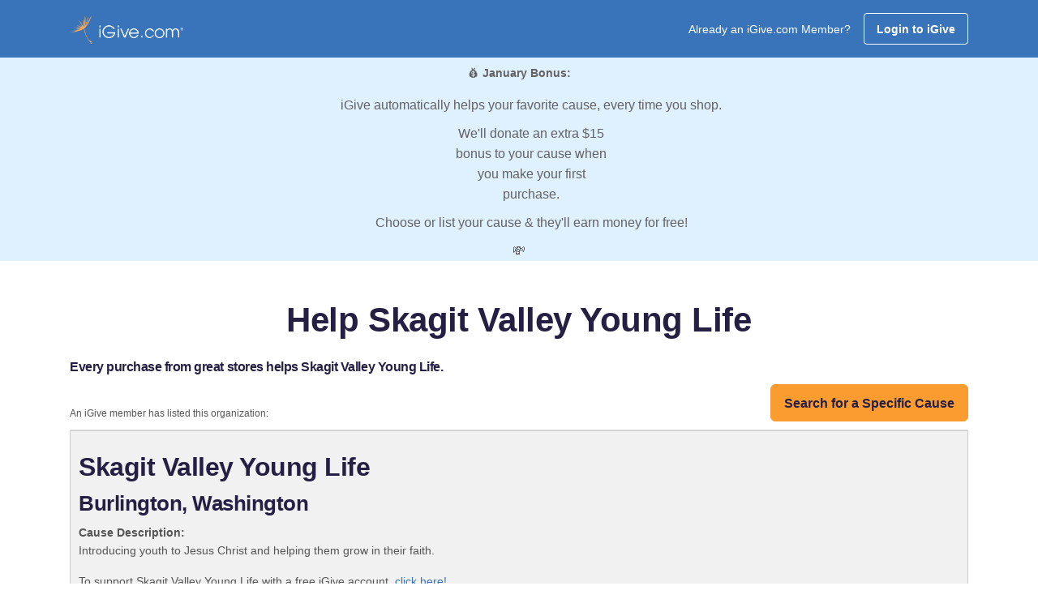

--- FILE ---
content_type: text/html;charset=UTF-8
request_url: https://images.igive.com/html/allcauses.cfm?causeid=117808
body_size: 62641
content:

<!DOCTYPE html>
<html lang="en">
	<head>
		 

<meta charset="utf-8">


<script async src="https://www.googletagmanager.com/gtag/js?id=UA-30089-1"></script>
<script>
	window.dataLayer = window.dataLayer || [];
	function gtag(){dataLayer.push(arguments);}
	gtag('js', new Date());
	
	gtag('config', 'UA-30089-1');
</script>

<script type="text/javascript">

	
	
	     
	gtag('config', 'UA-30089-1', {
	  'custom_map': {'dimension1': 'UserStatus'}
	});
	gtag('event', 'pageview', {'UserStatus': 'STRANGER'});

	
		     
		gtag('config', 'UA-30089-1', {
		  'custom_map': {'dimension4': 'ActiveButton'}
		});
		gtag('event', 'pageview', {'ActiveButton': 'N'});
	


	function TrackSpecialPageView(name) {

		gtag('config', 'UA-30089-1', {
		  'page_title' : name
		});

		return true;
	}

	function TrackEvent(category, action) {

		// Sends the event to the Google Analytics property with
		// tracking ID GA_TRACKING_ID set by the config command in
		// the global tracking snippet.
		gtag('event', action, {
		  'event_category': category,
		  'event_action': action
		});

		return true;
	}

	function TrackEventAllParms(category, action, label, value, noninteraction) {

		// Sends the event to the Google Analytics property with
		// tracking ID GA_TRACKING_ID set by the config command in
		// the global tracking snippet.
		gtag('event', action, {
		  'event_category': category,
		  'event_label': label,
		  'event_action': action,
		  'value': value
		});

		return true;
	}

</script>


<!-- Google Tag Manager -->
<script>(function(w,d,s,l,i){w[l]=w[l]||[];w[l].push({'gtm.start':
new Date().getTime(),event:'gtm.js'});var f=d.getElementsByTagName(s)[0],
j=d.createElement(s),dl=l!='dataLayer'?'&l='+l:'';j.async=true;j.src=
'https://www.googletagmanager.com/gtm.js?id='+i+dl;f.parentNode.insertBefore(j,f);
})(window,document,'script','dataLayer','GTM-TTQQRM');</script>
<!-- End Google Tag Manager -->




<meta property="fb:app_id" content="136804739713072"/>

<meta property="og:url" content="https://www.iGive.com">
<meta property="og:type" content="website" />

<meta property="og:image" content="https://www.iGive.com/res/img/seed250x250.png">
<meta name="application-name" content="iGive.com"/>

	
	<meta charset="utf-8">
	<meta http-equiv="X-UA-Compatible" content="IE=edge">
	<meta name="viewport" content="width=device-width, initial-scale=1">
	<meta name="description" content="Skagit Valley Young Life benefits when you shop. Help today!" />
	<meta name="keywords" content="Your Favorite Cause, AmazonSmile, Amazon, charity, charities, cause, nonprofit, donation, donate,
online shopping, give, contribution, charitable, philanthropy, shopping, philanthropic, i give, i-give,
fundraise, fundraising, shop, mall, tax-deductible, online store, coupon, savings,
bargain, shopping reward, incentive shopping, stores, shopping online, sale, sales,
discount, free shipping, catalog, fashion, clothes, books, music, wine, toys, games,
electronics, computers, office supplies, gifts, videos, movies, CD, DVD, software,
Nike, JCPenney, Macys, Staples, Kohls, Walmart, animal shelter, ferrets, environment, cure, education, boosters" />
	<meta name="verify-v1" content="sSn28ioecr9OMa0YKqM2HJ55DiT+YDtc1wIQkTSZsF8=" />
	<meta property="og:title" content="Skagit Valley Young Life helped by your shopping">
	<meta name="og:description" content="Skagit Valley Young Life benefits when you shop. Help today!" />
	<title>Skagit Valley Young Life helped by your shopping</title>

	<!-- SET: STYLESHEET -->
	<link href="https://fonts.googleapis.com/css?family=Noto+Sans:400,700" rel="stylesheet">
	<link rel="stylesheet" href="https://cdnjs.cloudflare.com/ajax/libs/font-awesome/6.5.2/css/fontawesome.min.css" integrity="sha512-UuQ/zJlbMVAw/UU8vVBhnI4op+/tFOpQZVT+FormmIEhRSCnJWyHiBbEVgM4Uztsht41f3FzVWgLuwzUqOObKw==" crossorigin="anonymous" referrerpolicy="no-referrer" />
	<link rel="stylesheet" href="https://cdnjs.cloudflare.com/ajax/libs/font-awesome/6.5.2/css/brands.min.css" integrity="sha512-DJLNx+VLY4aEiEQFjiawXaiceujj5GA7lIY8CHCIGQCBPfsEG0nGz1edb4Jvw1LR7q031zS5PpPqFuPA8ihlRA==" crossorigin="anonymous" referrerpolicy="no-referrer" />
	<link rel="stylesheet" href="https://cdnjs.cloudflare.com/ajax/libs/font-awesome/6.5.2/css/solid.min.css" integrity="sha512-Hp+WwK4QdKZk9/W0ViDvLunYjFrGJmNDt6sCflZNkjgvNq9mY+0tMbd6tWMiAlcf1OQyqL4gn2rYp7UsfssZPA==" crossorigin="anonymous" referrerpolicy="no-referrer" />
	<link href="https://images.igive.com/res/css/style_new.min.css" rel="stylesheet">
	<link href="https://images.igive.com/res/css/responsive_new.css" rel="stylesheet">
	<link href="https://images.igive.com/res/assets/css/jquery-ui.min.css" rel="stylesheet" type="text/css" crossorigin="anonymous">
	<link href="https://images.igive.com/res/assets/css/theme.min.css" rel="stylesheet" type="text/css" crossorigin="anonymous">
	<!-- END: STYLESHEET -->

	<!-- SET: SCRIPTS -->
	<script type="text/javascript" src="https://images.igive.com/res/assets/js/jquery.min.js"></script>
	<script type="text/javascript" src="https://images.igive.com/res/js/jquery-ui-1.11.4.custom/external/jquery/jquery.js"></script>
	<script type="text/javascript" src="https://images.igive.com/res/js/jquery-ui-1.11.4.custom/jquery-ui.min.js"></script>
	<script type="text/javascript" src="https://images.igive.com/welcome/dir_scripts/functions.js?v=20200930a"></script>
	<!-- END: SCRIPTS -->

	<script type="text/javascript">
		function ShowAJAXBusy()
		{
		    $("#AJAXBusy").show();
	
		    $("#AJAXBusy").css({ 
		        'left' : 0, 
		        'top' : 0,
				'width' : $(document).width(),
				'height' : $(window).height(),
		        'z-index' : 5000               
		    });
			
			$("#RotatorGIF").css({ 
		        'left' : $(document).width()/2, 
		        'top' : $(window).height()/2
		    });
		}
		
		function HideAJAXBusy()
		{
		    $("#AJAXBusy").hide();
		}

		function myAlert(dialogTitle, dialogText, okFunc) {
		    $('<div style="padding: 10px; max-width: 500px; word-wrap: break-word;">' + dialogText + '</div>').dialog({
		        draggable: !1,
		        modal: !0,
		        resizable: !1,
		        width: 'auto',
		        title: dialogTitle || 'Confirm',
		        minHeight: 75,
		        dialogClass: 'customICAlert',
		        open: function(event, ui) {
		            $('.customICAlert.ui-dialog').css('z-index', 10020);
		            $('.ui-widget-overlay').css('z-index', 10019);
		        },
		        buttons: {
		            OK: function() {
		                if (typeof(okFunc) == 'function') {
		                    setTimeout(okFunc, 50)
		                }
			            $('.ui-widget-overlay').css('z-index', 100);
		                $(this).dialog('destroy')
		            }
		        }
		    })
		}
		
		function myConfirm(dialogTitle, dialogText, okFunc, cancelFunc) {
		    $('<div style="padding: 10px; max-width: 500px; word-wrap: break-word;">' + dialogText + '</div>').dialog({
		        draggable: !1,
		        modal: !0,
		        resizable: !1,
		        width: 'auto',
		        title: dialogTitle || 'Confirm',
		        minHeight: 75,
		        buttons: {
		            OK: function() {
		                if (typeof(okFunc) == 'function') {
		                    setTimeout(okFunc, 50)
		                }
		                $(this).dialog('destroy')
		            },
		            Cancel: function() {
		                if (typeof(cancelFunc) == 'function') {
		                    setTimeout(cancelFunc, 50)
		                }
		                $(this).dialog('destroy')
		            }
		        }
		    })
		}

		$(document).ready(
	  		function () 
			{
				$("#dlgAlert").dialog({
					autoOpen: false,
					bgiframe: true,
					modal: true,
					width: 400,
					closeOnEscape: true 
				});
			}
		);

	</script>	

<link type="text/css" href="https://www.iGive.com/res/js/selectbox/css/jquery.selectbox.css" rel="stylesheet" />
<style type="text/css">

	.ui-dialog { z-index: 1001 !important ;}

	/* A class used by the jQuery UI CSS framework for their dialogs. */
	.ui-dialog .ui-dialog-title {
		font-size: 14px;
	}

	.ui-widget-overlay { 
		opacity:0.6;
		filter:alpha(opacity=60); /* For IE8 and earlier */
	}

 	td {
 		padding-left: 5px;
		padding-right:5px;	
 	}
 
	#CauseTable {
		font-size:14px;
		border-collapse: collapse;
	}

	#CauseTable tr {
		border-width:1px;
		border-color:#dddddd;
		border-style:solid;
	}
	
	#CauseTable th {
		text-align:left;
		vertical-align:middle;
		padding-left:5px;
		padding-right:30px;		
	}
	
	#CauseTable th a {
 		text-decoration:none;
		font-weight:bold;
		color: #437EBF;		
	}
	
	#CauseTable td {
 		text-align:left;
		padding-left:5px;
		padding-right:30px;		
		padding-top:5px;
		padding-bottom:5px;
	}

	#CauseTable td a {
 		text-decoration:none;
		color: #437EBF;		
		font-weight:bold;
	}
	
	p .hints {
		padding-bottom:10px;
		font-size:16px;
		font-weight:bold;		
	}
	
	#divCausePicker p {
		font-size: 14px;
		padding-bottom: 20px;
	}

	#divCausePicker li, #divCausePicker td, #divCausePicker option {
		font-size: 14px;
	}
	
	#divCauseResults p {
		font-size: 14px;
		padding-bottom: 20px;
	}
	
	#NameSearchDiv {
		font-size: 14px;
	}	

	#CauseName {
		padding-left:5px;
		width: 600px;
	}

	#divAlertBox {
		padding: 10px 10px 10px 10px;
		font-size: 14px;
	}

	#divAlertBox p {
		padding-bottom: 10px;
	}

	.ui-dialog .ui-dialog-title {
		font-size:18px;	
	}

	.ui-dialog-titlebar-close:focus{outline:none;}

	@media screen and (max-width:599px){
		#CauseTable th {
			padding-right:5px;		
		}
		
		#CauseName {
			width: 100%;
		}
		
		.sbHolder {
			max-width: 240px;
		}

		.sbOptions {
			max-width: 100%;
		}

		.sbSelector {
			max-width: 100%;
		}
		
		.sbOptions li {
			max-width: 100%;
			overflow: hidden;			
		}

	 	td {
	 		padding-left: 0;
			padding-right:0;	
	 	}
	}

</style>

<script type="text/javascript" src="https://www.iGive.com/res/js/selectbox/js/jquery.selectbox-0.2.js"></script>
<script type="text/javascript">

	function SetCause(CauseId, CauseName) {

		try {
			TrackEvent('CausePickerWidget', 'CauseSelected');
		} catch (e) {
		}

		PageSpecificSetCause(CauseId, CauseName);
		
		$("#divCauseResults").dialog("close");
		$("#divCausePicker").dialog("close");

	}

	function decode(EncodedString) {
		return(decodeURIComponent(EncodedString.replace(/\+/g,  " ")));
	}


	function ShowCausePickerAJAXBusy()
	{
	    $("#CausePickerAJAXBusy").show();

	    $("#CausePickerAJAXBusy").css({ 
	        'left' : 0, 
	        'top' : 0,
			'width' : $(document).width(),
			'height' : $(window).height(),
	        'z-index' : 5000               
	    });
		
		$("#CausePickerRotatorGIF").css({ 
	        'left' : $(document).width()/2, 
	        'top' : $(window).height()/2
	    });
	}
	
	function HideCausePickerAJAXBusy()
	{
	    $("#CausePickerAJAXBusy").hide();
	}

	$(document).ready(function() {

		
		$("#divCauseResults").dialog({
			autoOpen: false,
			bgiframe: true,
			modal: true,
			width:  $(window).width() > 900 ? 900 : '95%',
			closeOnEscape: true
		});
		
		
		if ($(window).width() > 800) {

			$("#divCausePicker").dialog({
				autoOpen: false,
				bgiframe: true,
				modal: true,
				width:  800,
				closeOnEscape: true,
				open: function () {
				    var win = $(window);
				    $(this).parent().css({
				        position: 'absolute',
				        left: (win.width() - $(this).parent().outerWidth()) / 2,
				        top: 100
				    });
				}
			});
			
		}	
		else {

			$("#divCausePicker").dialog({
				autoOpen: false,
				bgiframe: true,
				modal: true,
				width:  '95%',
				closeOnEscape: true,
				open: function () {
				    var win = $(window);
				    $(this).parent().css({
				        position: 'absolute',
				        left: (win.width() - $(this).parent().outerWidth()) / 2,
				        top: 100
				    });
				}
			});
			
		}		
		$('#divCausePicker').dialog('option', 'position', 'center');

		$("#CauseName").keydown(function(e) {
			// track last key pressed
			lastKeyPressCode = e.keyCode;
			switch(e.keyCode) {
				case 13: // return
					e.preventDefault();
					SearchForCause();							
					break;
				}
		})
		
		if($(document).width()<800)
			var causeDetailWidth = $(document).width();			
		else	
			var causeDetailWidth = 800;

		$("#divCauseDetails").dialog({
			autoOpen: false,
			bgiframe: true,
			modal: true,
			width: causeDetailWidth,
			closeOnEscape: true
		});

		
		$("#divAlertBox").dialog({
			autoOpen: false,
			bgiframe: true,
			modal: true,
			width: 400,
			closeOnEscape: true
		});
		
		$("#state").selectbox("attach");
		$("#causetype").selectbox("attach");

		
		$('select').selectbox({
		
			onChange: function(val, inst) {
		
				var instID = $(inst).attr('id');
		
				var firstVal = $("#" + instID + " option:first").val();
		
				if (firstVal === val) {
					$("#sbOptions_" + inst.uid).find('li:eq(0)').css({'display': 'none'});
				} else {
					$("#sbOptions_" + inst.uid).find('li:eq(0)').css({'display': 'block'});
				}
			}
		
		});
		
		$('.sbOptions').find('li:eq(0)').css({'display': 'none'});

	});

	function StartOver() {

		try {
			TrackEvent('CausePickerWidget', 'StartOverClicked');
		} catch (e) {
		}

		$("#CauseListSort").val("state_and_city");
	    $("#divCauseResults").dialog("open");  
	    $("#divCauseResults").dialog("close");
		$("#divCausePicker").dialog("open");
		$("#divCausePicker").dialog('option', 'title', 'Choose Your Cause');
		$("#Panel1").hide();
		$("#Panel2").hide();
		$("#Panel3").hide();
		$("#NameSearchDiv").hide();
		$("#Panel0").show();
		$("#CitiesAndStatesRow").hide();
		$("#CitiesAndStatesCell").html("&nbsp;");
		$("#CauseName").val("");
		
	}

	function ShowSearchByName() {

		try {
			TrackEvent('CausePickerWidget', 'SearchByNameClicked');
		} catch (e) {
		}

		$("#CauseListSort").val("state_and_city");
	    $("#divCauseResults").dialog("close");
		$("#divCausePicker").dialog("open");
		$("#divCausePicker").dialog('option', 'title', 'Search By Name');
		$("#Panel0").hide();
		$("#Panel1").show();
		$("#Panel2").hide();
		$("#Panel3").hide();
		$("#NameSearchDiv").show();
		$("#CitiesAndStatesRow").hide();
		$("#CitiesAndStatesCell").html("&nbsp;");
		$("#CauseName").focus();
		
	}	
	
	function ShowBrowse() {

		try {
			TrackEvent('CausePickerWidget', 'BrowseCausesClicked');
		} catch (e) {
		}

		$("#CauseListSort").val("state_and_city");
	    $("#divCauseResults").dialog("close");
		$("#divCausePicker").dialog("open");
		$("#divCausePicker").dialog('option', 'title', 'Browse Cause');
		$("#Panel0").hide();
		$("#Panel1").hide();
		$("#Panel2").hide();
		$("#Panel3").show();
		$("#NameSearchDiv").hide();
		$("#CitiesAndStatesRow").hide();
		$("#CitiesAndStatesCell").html("&nbsp;");
		$("#CauseName").val("");
		
	}	
	
	function ProcessSearchForCauseResults(response) {

		HideCausePickerAJAXBusy();

		//alert(response);

		
		if (response != "") {
			var myObject = JSON.parse(response);
			
			if (myObject != undefined) {

				if (myObject.resulttype != undefined) {

					if (myObject.resulttype == "causes") {

					    $("#divCausePicker").dialog("close");
						$("#divCauseResults").empty();
						$("#divCauseResults").dialog("open");
						$("#divCauseResults").dialog('option', 'title', 'Browse Causes');

						var strHTML = "";

						if (myObject.numresults == 1)
							strHTML += '<p class="hints">We found one result.  Click the name of the cause below which you want to support.</p>';
						else
							strHTML += '<p class="hints">We found ' + myObject.numresults + ' results.  Click the name of the cause below which you want to support.</p>';
						

						strHTML += '<div style="max-height:500px;overflow:scroll;">';
						strHTML += '<table width="100%" id="CauseTable">';
						strHTML += '<thead>';
						strHTML += '<tr>';

						if (myObject.QueryParameters != undefined) {
							if (myObject.QueryParameters.f.toString() == "sfc") {
								if (myObject.QueryParameters.sc.toString() == "") {
								
									if (myObject.QueryParameters.sort.toString() == "state_and_city") 
										strHTML += '<th style="white-space:nowrap;"><a onclick="javascript:$(\'#CauseListSort\').val(\'state_and_city\');SearchForCause();" href="javascript:void(0);">State</a>&nbsp;<img style="vertical-align:middle;" src="/res/img/shell/bg_mNav-a-on.gif" height="6" width="11" border="0"></th>';
									else
			 							if ($(window).width() >= 600) 
											strHTML += '<th style="white-space:nowrap;"><a onclick="javascript:$(\'#CauseListSort\').val(\'state_and_city\');SearchForCause();" href="javascript:void(0);">State&nbsp;(click to sort)</a></th>';
										else
											strHTML += '<th style="white-space:nowrap;"><a onclick="javascript:$(\'#CauseListSort\').val(\'state_and_city\');SearchForCause();" href="javascript:void(0);">State</a></th>';
									
									if (myObject.QueryParameters.sort.toString() == "city") 
										strHTML += '<th style="white-space:nowrap;"><a onclick="javascript:$(\'#CauseListSort\').val(\'city\');SearchForCause();" href="javascript:void(0);">City</a>&nbsp;<img style="vertical-align:middle;" src="/res/img/shell/bg_mNav-a-on.gif" height="6" width="11" border="0"></th>';
									else 
										if ($(window).width() >= 600)
											strHTML += '<th style="white-space:nowrap;"><a onclick="javascript:$(\'#CauseListSort\').val(\'city\');SearchForCause();" href="javascript:void(0);">City&nbsp;(click to sort)</a></th>';
										else
											strHTML += '<th style="white-space:nowrap;"><a onclick="javascript:$(\'#CauseListSort\').val(\'city\');SearchForCause();" href="javascript:void(0);">City</a></th>';
									
									if (myObject.QueryParameters.sort.toString() == "name") 
										strHTML += '<th><a onclick="javascript:$(\'#CauseListSort\').val(\'name\');SearchForCause();" href="javascript:void(0);">Cause Name</a>&nbsp;<img style="vertical-align:middle;" src="/res/img/shell/bg_mNav-a-on.gif" height="6" width="11" border="0"></th>';
									else 
										if ($(window).width() >= 600)
											strHTML += '<th><a onclick="javascript:$(\'#CauseListSort\').val(\'name\');SearchForCause();" href="javascript:void(0);">Cause Name&nbsp;(click to sort)</a></th>';
										else
											strHTML += '<th><a onclick="javascript:$(\'#CauseListSort\').val(\'name\');SearchForCause();" href="javascript:void(0);">Cause Name</a></th>';
								}
								else {
									if (myObject.QueryParameters.sort.toString() == "name") 
										strHTML += '<th><a onclick="javascript:$(\'#CauseListSort\').val(\'name\');SearchForCause();" href="javascript:void(0);">Cause Name</a>&nbsp;<img style="vertical-align:middle;" src="/res/img/shell/bg_mNav-a-on.gif" height="6" width="11" border="0"></th>';
									else 
										if ($(window).width() >= 600)
											strHTML += '<th><a onclick="javascript:$(\'#CauseListSort\').val(\'name\');SearchForCause();" href="javascript:void(0);">Cause Name&nbsp;(click to sort)</a></th>';
										else
											strHTML += '<th><a onclick="javascript:$(\'#CauseListSort\').val(\'name\');SearchForCause();" href="javascript:void(0);">Cause Name</a></th>';
								}
							}
							else if (myObject.QueryParameters.f.toString() == "bc") {

								if (myObject.QueryParameters.state.toString() == "") {
									if (myObject.QueryParameters.sort.toString() == "state_and_city")
										strHTML += '<th style="white-space:nowrap;"><a onclick="javascript:$(\'#CauseListSort\').val(\'state_and_city\');BrowseCauses();" href="javascript:void(0);">State</a>&nbsp;<img style="vertical-align:middle;" src="/res/img/shell/bg_mNav-a-on.gif" height="6" width="11" border="0"></th>';
									else
										strHTML += '<th style="white-space:nowrap;"><a onclick="javascript:$(\'#CauseListSort\').val(\'state_and_city\');BrowseCauses();" href="javascript:void(0);">State&nbsp;(click to sort)</a></th>';
								}
								
								if (myObject.QueryParameters.sort.toString() == "city")
									strHTML += '<th style="white-space:nowrap;"><a onclick="javascript:$(\'#CauseListSort\').val(\'city\');BrowseCauses();" href="javascript:void(0);">City</a>&nbsp;<img style="vertical-align:middle;" src="/res/img/shell/bg_mNav-a-on.gif" height="6" width="11" border="0"></th>';
								else
									strHTML += '<th style="white-space:nowrap;"><a onclick="javascript:$(\'#CauseListSort\').val(\'city\');BrowseCauses();" href="javascript:void(0);">City&nbsp;(click to sort)</a></th>';
								
								if (myObject.QueryParameters.sort.toString() == "name" || myObject.QueryParameters.sort.toString() == "")
									strHTML += '<th><a onclick="javascript:$(\'#CauseListSort\').val(\'name\');BrowseCauses();" href="javascript:void(0);">Cause Name</a>&nbsp;<img style="vertical-align:middle;" src="/res/img/shell/bg_mNav-a-on.gif" height="6" width="11" border="0"></th>';
								else
									strHTML += '<th><a onclick="javascript:$(\'#CauseListSort\').val(\'name\');BrowseCauses();" href="javascript:void(0);">Cause Name&nbsp;(click to sort)</a></th>';
							}
							
		
							if ($(window).width() >= 600) {
								strHTML += '<th>Info</th>';
							}
						}
						
						strHTML += '</tr>';
						strHTML += '</thead>';
						strHTML += '<tbody>';

						var row_color_switcher = 1;
						var laststate = "";
						
						for (x in myObject.results) {

							if (myObject.QueryParameters.sc != undefined) {
								if (myObject.QueryParameters.sc.toString() != "")
									row_color_switcher++;
								else
									if (laststate != decode(myObject.results[x].state.toString()))
										row_color_switcher++;
							}
							else if (myObject.QueryParameters.state != undefined) {
								row_color_switcher++;
							}
							else if (laststate != decode(myObject.results[x].state.toString()))
								row_color_switcher++;
														
							strHTML += '<tr style="border-width:1px;border-color:#dddddd;border-style:solid;background-color:';
							if (row_color_switcher % 2 == 0)
								strHTML += '#f2f2f2';
							else
								strHTML += '#ffffff';
							strHTML += ';">';
							
							if (myObject.QueryParameters != undefined)
								if (myObject.QueryParameters.f.toString() == "sfc" && myObject.QueryParameters.sc.toString() == "") {
									if ($(window).width() < 600)
										strHTML += '<td style="white-space:nowrap;">' + decode(myObject.results[x].SP_Abbrev.toString()) + '</td>';
									else
										strHTML += '<td style="white-space:nowrap;">' + decode(myObject.results[x].state.toString()) + '</td>';

									strHTML += '<td style="white-space:nowrap;">' + decode(myObject.results[x].city.toString()) + '</td>';
								}
								else if (myObject.QueryParameters.f.toString() == "bc") {
									if (myObject.QueryParameters.state.toString() == "") {
										if ($(window).width() < 600) 
											strHTML += '<td>' + decode(myObject.results[x].SP_Abbrev.toString()) + '</td>';
										else
											strHTML += '<td>' + decode(myObject.results[x].state.toString()) + '</td>';
									}
									
									strHTML += '<td>' + decode(myObject.results[x].city.toString()) + '</td>';
								}
							
							
							var SetCauseTD = "";
							SetCauseTD += '<td>';
							SetCauseTD += "<a onclick='javascript:SetCause(";
							SetCauseTD += myObject.results[x].charityid.toString();
							SetCauseTD += ",";
							SetCauseTD += '"';
							SetCauseTD += decode(myObject.results[x].charityname.toString());
							SetCauseTD += '");';
							SetCauseTD += "' ";
							SetCauseTD += "href='javascript:void(0);'>";
							SetCauseTD += decode(myObject.results[x].charityname.toString());
							SetCauseTD += '</a></td>';
							strHTML += SetCauseTD;
							
							if ($(window).width() >= 600) {
								strHTML += '<td><a onclick="javascript:GetCauseDetails(' + myObject.results[x].charityid.toString() + ');" href="javascript:void(0);"><img style="border-style:solid;border-width:1px;border-color:#acacac;" src="https://www.iGive.com/res/img/info.jpg" width="20" height="20" alt="Cause Details"></a></td>';
							}
							strHTML += '</tr>';							
							
							laststate = decode(myObject.results[x].state.toString());
						}

						strHTML += '</tbody>';
						strHTML += '</table>';
						strHTML += '</div>';



						strHTML += '<p class="hints" style="padding-top:20px;">Can\'t find your cause above?  Click "List Cause" to enter a new cause to support.</p>';
						strHTML += '<p style="text-align:left;">';
						strHTML += '<a class="btn btn-primary" id="StartOver" style="width:150px;margin-top:10px;margin-right: 20px;" onclick="javascript:ShowSearchByName();" href="javascript:void(0);">&nbsp;Search&nbsp;By&nbsp;Name&nbsp;</a>';
						strHTML += '<a class="btn btn-primary" id="NewCause" style="width:150px;margin-top:10px;" onclick="javascript:document.location.href=\'https://www.iGive.com/welcome/index.cfm?m=&#&panel=register&cid=0\';" href="javascript:void(0);">List Cause</a>';
						strHTML += '</p>';

						$("#divCauseResults").append(strHTML);
						$('#divCauseResults').dialog('option', 'position', 'center');
						
					}
					else if (myObject.resulttype == "cities") {

						$("#spanNumCausesFound").text(myObject.numresults);
						
						$("#Panel0").hide();
						$("#Panel1").hide();
						$("#Panel3").hide();
						$("#Panel2").show();

						$("#NameSearchDiv").show();
						$("#CitiesAndStatesRow").show();
						$("#CitiesAndStatesCell").empty();

						var strHTML = "<select name='selCityAndState' id='selCityAndState'>";

						for (x in myObject.results) {
							strHTML += "<option value='" + decode(myObject.results[x].state.toString()) + ',' + decode(myObject.results[x].city.toString()) + "'>" + decode(myObject.results[x].state.toString()) + ':&nbsp;' + decode(myObject.results[x].city.toString()) +"</option>";
						}

						strHTML += "</select>";
						
						$("#CitiesAndStatesCell").append(strHTML);
						$("#selCityAndState").selectbox("attach");

					}
				}
				else {

				    $("#divCausePicker").dialog("close");
					$("#divCauseResults").empty();
					$("#divCauseResults").dialog("open");
					$("#divCauseResults").dialog('option', 'title', 'No Results Found');

					var strHTML = "";
					strHTML += "<p style='font-weight:bold;margin-top:10px;'>Oops!  No results were found with that name or criteria.</p>";
					strHTML += '<p style="text-align:left;">';
					strHTML += '<a class="btn btn-primary" id="StartOver" style="width:150px;margin-top:10px;margin-right: 20px;" onclick="javascript:ShowSearchByName();" href="javascript:void(0);">&nbsp;Search&nbsp;By&nbsp;Name&nbsp;</a>';
					strHTML += '<a class="btn btn-primary" id="BrowseCausesNoResults" style="width:150px;margin-top:10px;" onclick="javascript:ShowBrowse();" href="javascript:void(0);">Browse Causes</a>';
					strHTML += '</p>';

					$("#divCauseResults").append(strHTML);

					$('#divCauseResults').dialog('option', 'position', 'center');

				}
			}
		}
	}
	

	function ProcessGetCauseDetailResults(response) {

		HideCausePickerAJAXBusy();

		//alert(response);

		
		if (response != "") {
			var myObject = JSON.parse(response);
			
			if (myObject != undefined) {

				$("#divCauseDetails").empty();
				$("#divCauseDetails").dialog("open");

				var strHTML = "";
				strHTML += '<h2>' + decode(myObject.charityname.toString()) + '</h2>';
				strHTML += '<h3>' + decode(myObject.city.toString()) + ', ' + decode(myObject.state.toString()) + ' ' + decode(myObject.postalcode.toString()) + '</h2>';
				strHTML += '<h5 style="padding:10px 0 10px 0;font-weight:normal;">' + decode(myObject.description.toString()) + '</h5>';

				$("#divCauseDetails").append(strHTML);
				$('#divCauseDetails').dialog('option', 'position', 'center');
			
			}
		}
	}


	
	function SearchForCause() {

		if ($("#CauseName").val().toString().length < 3) {
			$("#divAlertBox").empty();
			$("#divAlertBox").append('The search term must be at least three characters in length.');
			$("#divAlertBox").dialog("open");

			return false;	
		}
		
		ShowCausePickerAJAXBusy();

		try {
			TrackEvent('CausePickerWidget', 'SearchByNameExecuted');
		} catch (e) {
		}
		
		// Make AJAX call
		
		if ($("#selCityAndState").length) {
			$("#CauseListSort").val("name");
			
			$.get("/html/allcauses.cfm?f=sfc&n=" + $("#CauseName").val().toString() + "&sc=" + $("#selCityAndState").val().toString() + "&sort=" + $("#CauseListSort").val() + "&rnd=" + Math.random().toString(),
			      {},
				  ProcessSearchForCauseResults );
		}
		else
			$.get("/html/allcauses.cfm?f=sfc&n=" + $("#CauseName").val().toString() + "&sc&sort=" + $("#CauseListSort").val() + "&rnd=" + Math.random().toString(),
			      {},
				  ProcessSearchForCauseResults );
	}

	function BrowseCauses() {

		$("#CauseName").val("");
		
		if ($("#CauseListSort").val() == "" )
			$("#CauseListSort").val("name");
		else if ($("#CauseListSort").val() != "name" && $("#CauseListSort").val() != "city" && $("#CauseListSort").val() != "state_and_city")
			$("#CauseListSort").val("name");
		else if ($("#CauseListSort").val() == "state_and_city" && $("#state").val().toString() != "")
			$("#CauseListSort").val("name");

		if ($("#state").val() == "" && $("#causetype").val() == "") {
			$("#divAlertBox").empty();
			$("#divAlertBox").append('You must select a state, cause type, or both in order to browse for iGive causes.');
			$("#divAlertBox").dialog("open");

			return false;
		}
		else {
			ShowCausePickerAJAXBusy();
			
			try {
				TrackEvent('CausePickerWidget', 'BrowseCausesExecuted');
			} catch (e) {
			}
	
			$.get("/html/allcauses.cfm?f=bc&state=" + $("#state").val().toString() + "&ct=" + $("#causetype").val().toString() + "&sort=" + $("#CauseListSort").val() + "&rnd=" + Math.random().toString(),
			      {},
				  ProcessSearchForCauseResults );
		}
	}	

	function GetCauseDetails(cid) {

		if (cid == "" || cid == 0) 
			return false;
		
		ShowCausePickerAJAXBusy();

		try {
			TrackEvent('CausePickerWidget', 'CauseDetailRequestExecuted');
		} catch (e) {
		}
			
		$.get("/html/allcauses.cfm?f=gcd&cid=" + cid + "&rnd=" + Math.random().toString(),
		      {},
			  ProcessGetCauseDetailResults );
		
	}	
		
</script>

	
	
	
	
	<script type="text/javascript">
		//www.igive.com
		//WinVMN84
		//test
	</script>
	
	<script>
    !function(t,e){var o,n,p,r;e.__SV||(window.posthog && window.posthog.__loaded)||(window.posthog=e,e._i=[],e.init=function(i,s,a){function g(t,e){var o=e.split(".");2==o.length&&(t=t[o[0]],e=o[1]),t[e]=function(){t.push([e].concat(Array.prototype.slice.call(arguments,0)))}}(p=t.createElement("script")).type="text/javascript",p.crossOrigin="anonymous",p.async=!0,p.src=s.api_host.replace(".i.posthog.com","-assets.i.posthog.com")+"/static/array.js",(r=t.getElementsByTagName("script")[0]).parentNode.insertBefore(p,r);var u=e;for(void 0!==a?u=e[a]=[]:a="posthog",u.people=u.people||[],u.toString=function(t){var e="posthog";return"posthog"!==a&&(e+="."+a),t||(e+=" (stub)"),e},u.people.toString=function(){return u.toString(1)+".people (stub)"},o="init hi Er $r ui br Sr capture Ri calculateEventProperties Tr register register_once register_for_session unregister unregister_for_session Or getFeatureFlag getFeatureFlagPayload isFeatureEnabled reloadFeatureFlags updateEarlyAccessFeatureEnrollment getEarlyAccessFeatures on onFeatureFlags onSurveysLoaded onSessionId getSurveys getActiveMatchingSurveys renderSurvey displaySurvey canRenderSurvey canRenderSurveyAsync identify setPersonProperties group resetGroups setPersonPropertiesForFlags resetPersonPropertiesForFlags setGroupPropertiesForFlags resetGroupPropertiesForFlags reset get_distinct_id getGroups get_session_id get_session_replay_url alias set_config startSessionRecording stopSessionRecording sessionRecordingStarted captureException loadToolbar get_property getSessionProperty Rr Pr createPersonProfile Cr mr Fr opt_in_capturing opt_out_capturing has_opted_in_capturing has_opted_out_capturing get_explicit_consent_status is_capturing clear_opt_in_out_capturing kr debug L Ir getPageViewId captureTraceFeedback captureTraceMetric".split(" "),n=0;n<o.length;n++)g(u,o[n]);e._i.push([i,s,a])},e.__SV=1)}(document,window.posthog||[]);
    posthog.init('phc_m7sfvd9i6CjuOQE4y2bGSkSReLbnmmXZR69jG8h80ID', {
        api_host: 'https://us.i.posthog.com',
        defaults: '2025-05-24',
        person_profiles: 'identified_only', // or 'always' to create profiles for anonymous users as well
    })
</script>
		


	
	
	</head>
	<body>

		<!-- Google Tag Manager (noscript) -->
<noscript><iframe src="https://www.googletagmanager.com/ns.html?id=GTM-TTQQRM"
height="0" width="0" style="display:none;visibility:hidden"></iframe></noscript>
<!-- End Google Tag Manager (noscript) --> 


<!-- Define the button CTAs for each browser type-->

	
    <!-- Using regex for a more nuanced detection -->
    

<script type="text/javascript" src="https://connect.facebook.net/en_US/all.js#xfbml=1"></script>

<!-- navigation start -->
<div id="igive">

	<nav class="navbar navbar-expand-lg navbar-light bg-secondary mb-0">
        <div class="container-lg d-flex flex-nowrap justify-content-between">

			
				<a class="navbar-brand p-0" href="https://images.igive.com">
					<img src="https://images.igive.com/res/img/mhp_logo.png" width="140" height="36" alt="iGive Logo">
				</a>
			

            <div class="d-flex align-items-center">

				
				

					<span class="small d-none d-lg-block me-3 text-white">Already an iGive.com Member?</span>
					<a href="https://www.iGive.com/html/login.cfm" class="btn btn-outline-white btn-sm">Login to iGive</a>

				

            </div>

        </div>
    </nav>

	
	

		<div class="bg-light text-center">
			<div class="container">

				
				
				<p class="p-2 small m-0 text-center">
					&#x1F4B0;

					<span class="fw-bold">January Bonus:</span> 

					<p class="v2" style="margin: 8px 0 10px 30px;">iGive automatically helps your favorite cause, every time you shop.</p><p class="v2" style="margin: 8px 0 10px 30px;">We'll donate an extra $15<br />bonus to your cause when<br />you make your first<br />purchase.</p><p class="v2" style="margin: 8px 0 10px 30px;">Choose or list your cause & they'll earn money for free!</p> 

					&#x1F4B8;
				</p>

			</div>
		</div>

	

</div>


		<main>
			
<script type="text/javascript">

	function PageSpecificSetCause(CauseId, CauseName) {

		// Set the cookie...
		var today = new Date();
		var expires = new Date();
		expires.setTime(today.getTime() + (3600000 * 24 * 1365));
		document.cookie = "ISEARCHTEMPCAUSEID=" + CauseId + ";expires=" + expires.toGMTString() + ";domain=.igive.com;path=/;";

		document.location.href = "https://www.iGive.com/html/allcauses.cfm?causeid=" + CauseId;

	}
	
</script>
<div class="container">
	<div class="row">
		<div class="col-lg-12 col-md-12 col-sm-12 col-xs-12">						
			<h1 class="page_title text-center">Help Skagit Valley Young Life</h1>
			<h5>
				Every purchase from great stores helps Skagit Valley Young Life.				
			</h5>
		</div>
		<div class="col-lg-12 col-md-12 col-sm-12 col-xs-12 text-left">
			<div class="pull-left full-width">
				<div class="table-responsive">
					<table class="table no-collapse" cellpadding="0" cellspacing="0">
						<tbody>
							<tr>
								<td class="left vbottom" style="position: relative;height: 60px;">
									<div class="font-size-small float-right-bottom-container" style="padding-bottom:10px;" >
										<div class="float-right-bottom" style="display:inline-block;margin-bottom:10px;"><a class="btn btn-primary" id="ChooseCauseButton" onclick="javascript:$('#divCausePicker').dialog('open');$('#CauseName').focus();" href="javascript:void(0);">Search for a Specific Cause</a></div>
										<div style="display:inline-block;">An iGive member has listed this organization:</div>
									</div>
								</td>
							</tr>
							<tr>
								<td class="left box shaded">
									<p>
										
											<h2>Skagit Valley Young Life</h2>
											<h3>Burlington, Washington</h3>
											
												<p class="font-size-med">
													<strong>Cause Description:</strong><br />
													 Introducing youth to Jesus Christ and helping them grow in their faith.
												</p>
											
											<p class="font-size-med">
												To support Skagit Valley Young Life with a free iGive account, 
												
													<a HREF="https://www.iGive.com/SkagitValleyYoungLife?jltest=1">click here!</a>
												
											</p> 
										
									</div>
								</td>
							</tr>
							<tr>
								<td class="left" style="height:19px;"></td>
							</tr>
							<tr>
								<td class="left">
									<P class="font-size-med">Fundraising for Skagit Valley Young Life has never been easier.  Up to 26% of each purchase is donated to them.</P>
									<P class="font-size-med">iGive.com is the easy way to support Skagit Valley Young Life.&nbsp; Your everyday purchases Skagit Valley Young Life mean serious donations!</P>
									<P class="font-size-med">Folks just like you have helped list over 35,000 causes and charities at iGive.com, including Skagit Valley Young Life.</P>
								</td>
							</tr>
							<tr>
								<td class="left" style="height:9px;"></td>
							</tr>
							<tr>
								<td class="left">
									<p class="center font-size-med">TEst Previous: <a href="https://images.igive.com/html/allcauses.cfm?causeid=117807">SHARE Food Program</a> | Next: <a HREF="https://images.igive.com/html/allcauses.cfm?causeid=117809">Crow River Players Inc</a></p>
								</td>
							</tr>
						</tbody>
					</table>
                    
					<table class="table table-striped" cellpadding="0" cellspacing="0">
						<thead>
							<tr>	
								<th class="left"><b>Cause Name</b></th>
								<th class="left"><b>Location</b></th>
								<th class="left"><b>Check Date</b></th>
								<th class="left"><b>Check #</b></th>
								<th class="right"><b>Amount</b></th>
				        	</tr>
						</thead>
						<tbody>
							
		    	      			<tr>
									<td class="left"><A HREF="https://www.iGive.com/html/allcauses.cfm?causeid=66791">Mildred's Umbrella Theater Company</a></td>
									<td class="left">Houston, TX  77008</td>
									<td class="center">Aug 31, 2021</td>
									<td class="center">819308</td>
									<td class="right">$26.41</td>
								</tr>
			        		
		    	      			<tr>
									<td class="left"><A HREF="https://www.iGive.com/html/allcauses.cfm?causeid=62910">Sweetpups</a></td>
									<td class="left">Vidor, TX  77670</td>
									<td class="center">Oct 31, 2021</td>
									<td class="center">820140</td>
									<td class="right">$36.12</td>
								</tr>
			        		
		    	      			<tr>
									<td class="left"><A HREF="https://www.iGive.com/html/allcauses.cfm?causeid=15989">Golden Retriever Rescue of Wisconsin (GRRoW)</a></td>
									<td class="left">Waunakee, WI  53597</td>
									<td class="center">Nov 30, 2020</td>
									<td class="center">817723</td>
									<td class="right">$25.28</td>
								</tr>
			        		
		    	      			<tr>
									<td class="left"><A HREF="https://www.iGive.com/html/allcauses.cfm?causeid=60271">Paws For Seniors</a></td>
									<td class="left">Toms Brook, VA  22660</td>
									<td class="center">Aug 26, 2022</td>
									<td class="center">821917</td>
									<td class="right">$38.36</td>
								</tr>
			        		
		    	      			<tr>
									<td class="left"><A HREF="https://www.iGive.com/html/allcauses.cfm?causeid=1507">Gerson Institute & Cancer Curing Society</a></td>
									<td class="left">San Diego, CA  92176</td>
									<td class="center">Nov 30, 2023</td>
									<td class="center">825039</td>
									<td class="right">$28.59</td>
								</tr>
			        		
		    	      			<tr>
									<td class="left"><A HREF="https://www.iGive.com/html/allcauses.cfm?causeid=77442">Montgomery County Community Cat Coalition, Inc</a></td>
									<td class="left">Spencerville, MD  20868-0262</td>
									<td class="center">Oct 31, 2025</td>
									<td class="center">826333</td>
									<td class="right">$42.10</td>
								</tr>
			        		
		    	      			<tr>
									<td class="left"><A HREF="https://www.iGive.com/html/allcauses.cfm?causeid=79930">Central Highlands</a></td>
									<td class="left">Elizabeth, PA  15037-2844</td>
									<td class="center">Oct 31, 2021</td>
									<td class="center">819994</td>
									<td class="right">$5.62</td>
								</tr>
			        		
		    	      			<tr>
									<td class="left"><A HREF="https://www.iGive.com/html/allcauses.cfm?causeid=57855">Tibetan Mongolian Buddhist Cultural Center</a></td>
									<td class="left">Bloomington , IN  47401</td>
									<td class="center">Jan 31, 2022</td>
									<td class="center">820907</td>
									<td class="right">$26.07</td>
								</tr>
			        		
		    	      			<tr>
									<td class="left"><A HREF="https://www.iGive.com/html/allcauses.cfm?causeid=76808">R&R Boxer Rescue</a></td>
									<td class="left">Costa Mesa, CA  92627</td>
									<td class="center">Sep 30, 2025</td>
									<td class="center">826208</td>
									<td class="right">$29.93</td>
								</tr>
			        		
		    	      			<tr>
									<td class="left"><A HREF="https://www.iGive.com/html/allcauses.cfm?causeid=28462">Humane Society of Louisiana</a></td>
									<td class="left">New Orleans, LA  70174</td>
									<td class="center">Apr 05, 2023</td>
									<td class="center">823969</td>
									<td class="right">$61.24</td>
								</tr>
			        		 
						</tbody>
					</table>
				
                	<table class="table table-striped" cellpadding="0" cellspacing="0">
						<thead>
							<tr>	
								<th class="left"><b>Cause Name</b></th>
                                <th class="left"><b>Address</b></th>
								<th class="left"><b>Location</b></th>
								<th class="left"><b>Created Date</b></th>								
				        	</tr>
						</thead>
						<tbody>
							
		    	      			<tr>
									<td class="left"><A HREF="https://www.iGive.com/html/allcauses.cfm?causeid=119328">Roxy's Ranch Haven</a></td>
									<td class="left">2420 Magnolia Ave, Petaluma, CA 94952, USA</td>
                                    <td class="left">Petaluma, CA  94952</td>
									<td class="center">Oct 20, 2025</td>									
								</tr>
			        		
		    	      			<tr>
									<td class="left"><A HREF="https://www.iGive.com/html/allcauses.cfm?causeid=119379">Estes Valley Crisis Advocates</a></td>
									<td class="left">PO Box 3822</td>
                                    <td class="left">ESTES PARK, CO  80517-7720</td>
									<td class="center">Jan 01, 2026</td>									
								</tr>
			        		
		    	      			<tr>
									<td class="left"><A HREF="https://www.iGive.com/html/allcauses.cfm?causeid=119267">USA Boccia</a></td>
									<td class="left">1398 PENATAQUIT AVE</td>
                                    <td class="left">BAY SHORE, NY  11706</td>
									<td class="center">Jul 17, 2025</td>									
								</tr>
			        		
		    	      			<tr>
									<td class="left"><A HREF="https://www.iGive.com/html/allcauses.cfm?causeid=119156">Near-Death Studies</a></td>
									<td class="left">2741 Campus Walk Way</td>
                                    <td class="left">Durham, NC  27705-8878</td>
									<td class="center">Jan 14, 2025</td>									
								</tr>
			        		
		    	      			<tr>
									<td class="left"><A HREF="https://www.iGive.com/html/allcauses.cfm?causeid=119305">Geaux Wild Rehab</a></td>
									<td class="left">42440 South Range Road</td>
                                    <td class="left">HAMMOND, LA  70403</td>
									<td class="center">Sep 18, 2025</td>									
								</tr>
			        		
		    	      			<tr>
									<td class="left"><A HREF="https://www.iGive.com/html/allcauses.cfm?causeid=119367">The Foundation for Aviation Safety</a></td>
									<td class="left">1802 Vernon Street </td>
                                    <td class="left">Washington, DC  20009</td>
									<td class="center">Dec 09, 2025</td>									
								</tr>
			        		
		    	      			<tr>
									<td class="left"><A HREF="https://www.iGive.com/html/allcauses.cfm?causeid=119163">Planting Peace</a></td>
									<td class="left">1200 SW Orleans St </td>
                                    <td class="left">Topeka, KS  66604</td>
									<td class="center">Jan 19, 2025</td>									
								</tr>
			        		
		    	      			<tr>
									<td class="left"><A HREF="https://www.iGive.com/html/allcauses.cfm?causeid=119185">Seattle Mountain Rescue</a></td>
									<td class="left">43403 SE 128th PL</td>
                                    <td class="left">North Bend, WA  98045</td>
									<td class="center">Feb 09, 2025</td>									
								</tr>
			        		
		    	      			<tr>
									<td class="left"><A HREF="https://www.iGive.com/html/allcauses.cfm?causeid=119381">Parents as Teachers of Rural South-Central Texas</a></td>
									<td class="left">PO Box 2</td>
                                    <td class="left">Weimar, TX  78962</td>
									<td class="center">Jan 08, 2026</td>									
								</tr>
			        		
		    	      			<tr>
									<td class="left"><A HREF="https://www.iGive.com/html/allcauses.cfm?causeid=119313">FreeFlow</a></td>
									<td class="left">13 Concord Drive</td>
                                    <td class="left">Tappan, NY  10983</td>
									<td class="center">Oct 09, 2025</td>									
								</tr>
			        		 
						</tbody>
					</table>
                
				</div>
			</div>
		</div>
	</div>
</div>
		</main>
	
		<div id="igive">
	<footer class="footer pt-11 pb-3 bg-secondary text-white">
		<div class="container">
			<div class="row">
				<div class="col-lg-3 col-md-8 col-12">
					<div class="mb-4">
						<img src="https://images.igive.com/res/img/mhp_logo.png" width="140" height="36" alt="iGive Logo" class="mb-4">
						<p class="text-white">
							Nonprofit organizations on iGive.com are listed by members or their affiliates for collective use. Listings do not imply endorsement by either iGive.com or the nonprofits.
						</p>
						<p>
							<a class="btn btn-outline-white" href="https://support.igive.com" target="_blank">Ask a Question</a>
						</p>
					</div>
				</div>
				<div class="col-lg-3 col-md-4 col-6">
					<div class="mb-4">
						<h4 class="mb-4 text-white">Using iGive</h4>
						<ul class="list-unstyled list-group">
							<li class="list-group-item"><a class="list-group-item-link text-white" href="https://support.igive.com/getting-started/shopping-to-support/" target="_blank">How iGive Works</a></li>
							<li class="list-group-item"><a class="list-group-item-link text-white" href="https://www.iGive.com/button">iGive for your Browser</a></li>
							<li class="list-group-item"><a class="list-group-item-link text-white" href="https://www.iGive.com/app">iGive for your Phone</a></li>
							<li class="list-group-item"><a class="list-group-item-link text-white" href="https://www.iGive.com">Start Shopping</a></li>
						</ul>
					</div>
				</div>
				<div class="col-lg-3 col-md-6 col-6">
					<div class="mb-4">
						<h4 class="mb-4 text-white">Causes & Nonprofits</h4>
						<ul class="list-unstyled list-group">
							<li class="list-group-item"><a class="list-group-item-link text-white" href="https://causes.igive.com/" target="_blank">List Your Cause</a></li>
							<li class="list-group-item"><a class="list-group-item-link text-white" href="https://www.iGive.com/index.cfm/causetoolbox/dashboard">Existing Causes</a></li>
							<li class="list-group-item"><a class="list-group-item-link text-white" href="https://www.iGive.com/html/promoteyourcause.cfm">Marketing & Promotion</a></li>
						</ul>
					</div>
				</div>
				<div class="col-lg-3 col-md-6 col-6">
					<div class="mb-4">
						<h4 class="mb-4 text-white">About iGive</h4>
						<ul class="list-unstyled list-group">
							<li class="list-group-item"><a class="list-group-item-link text-white" href="https://www.iGive.com/html/payments2.cfm">Donation Transparency</a></li>
							<li class="list-group-item"><a class="list-group-item-link text-white" href="https://support.igive.com/kb/merchants/info-for-merchants/" target="_blank">Info for Merchants</a></li>
							<li class="list-group-item"><a class="list-group-item-link text-white" href="https://www.iGive.com/index.cfm/privacy.cfm">Privacy Policy</a></li>
							<li class="list-group-item"><a class="list-group-item-link text-white" href="https://www.iGive.com/index.cfm/termsofservice.cfm">Terms of Service</a></li>
						</ul>
					</div>
				</div>
				<div class="col-md-12">
					<div class="d-flex flex-column flex-sm-row justify-content-between py-4 my-4 border-top">
						<p>
							&copy; 1997-2026 iGive.com<sup>&reg;</sup> Holdings, LLC. All rights reserved.
						</p>
						<ul class="list-unstyled d-flex">
							<li class="me-3"><a class="link-body-emphasis" href="https://www.twitter.com/iGiveDoYou" target="_blank" aria-label="Follow us on Twitter"><i class="fa-brands fa-x-twitter text-white" width="24" height="24"></i></a></li>
							<li><a class="link-body-emphasis" href="https://www.facebook.com/iGive/" target="_blank" aria-label="Like us on Facebook"><i class="fa-brands fa-facebook-f text-white" width="24" height="24"></i></a></li>
						</ul>
					</div>
				</div>
			</div>
		</div>
	</footer>
</div>

	
		<div id="AJAXBusy" style="position:absolute; display:none; top:0px; left:0px; z-index:100; background-color:#ffffff; text-align:center; vertical-align:middle;opacity:0.9;filter:alpha(opacity=90)">
			<img style="position:absolute;top:0px;left:0px;" id="RotatorGIF" src='/res/img/shell/bigrotation2.gif' width='32' height='32' border='0'>
		</div>

		

		<input id="CauseListSort" type="hidden" value="state_and_city" />
<div id="CausePickerAJAXBusy" style="position:absolute; display:none; top:0px; left:0px; z-index:100; background-color:#ffffff; text-align:center; vertical-align:middle;opacity:0.6;filter:alpha(opacity=60)">
	<img style="position:absolute;top:0px;left:0px;" id="CausePickerRotatorGIF" src='/res/img/shell/bigrotation2.gif' width='32' height='32' border='0'>
</div>
<div id="divCausePicker" style="display:none;" title="Choose Your Cause ">
	<div id="Panel0" style="display:block;">
		<p style="font-weight:bold;padding-bottom:10px;">
			With over 60,000 causes currently listed with iGive, there's bound to be one you'll love.
		</p>
		<p style="padding-bottom:10px;">
			Click "Browse Causes" to find a cause based on location/type or "Search By Name" to enter a specific cause.  Don't see your cause listed?  No problem - we'll let you add it in a few steps!
		</p>
		<p style="text-align:center;padding-top:20px;">
			<a class="btn btn-primary" id="btnBrowseCauses" style="width:150px;" onclick="javascript:ShowBrowse();" href="javascript:void(0);">Browse Causes</a><br />
			<a class="btn btn-primary" id="btnSearchByName" style="width:150px;margin-top:10px;" onclick="javascript:ShowSearchByName();" href="javascript:void(0);">Search by Name</a>
		</p>
	</div>
	<div id="Panel1" style="display:none;">
		<p style="padding-bottom:10px;">
			Enter a specific organization name in the box below to find your cause.
		</p>
		<p style="padding-bottom:10px;">
			<b>Tip:</b> The less specific your words, the more results you'll receive!
		</p>
	</div>
	<div id="Panel2" style="display:none;">
		<p style="font-weight:bold;padding-bottom:10px;">
			We found <span id="spanNumCausesFound"></span> causes that match your criteria.  Let's try to narrow the list down.
		</p>
		<p>
			<ul>
				<li style="padding:5px 5px 5px 5px;">
					Cause names on iGive are unique, so any national causes with local chapters or offices (Red Cross, ASPCA, American Cancer Society, etc), 
					or individuals doing a walk-a-thon or some other "a-thon" are listed individually.  
				</li>
				<li style="padding:5px 5px 5px 5px;">
					You can narrow the list down by selecting the appropriate state &amp; city for the cause you are looking
					for below or you can modify the cause name you specified.
				</li>
			</ul>
		</p>
		<p>
		</p>
	</div>
	<div id="Panel3" style="display:none;">
		<p style="font-weight:bold;padding-bottom:20px;">
			To narrow your cause choice, select your State/Province and Cause Type.
		</p>
		<center>
			<table>
				<tr>
					<td>State/Province:</td>
					<td>
						<select name="state" id="state" size="1">
							<option value="" selected="selected">Select your State/Province</option>
							
								<option value="Alabama">Alabama</option>
							
								<option value="Alaska">Alaska</option>
							
								<option value="Alberta">Alberta</option>
							
								<option value="American Samoa">American Samoa</option>
							
								<option value="Arizona">Arizona</option>
							
								<option value="Arkansas">Arkansas</option>
							
								<option value="British Columbia">British Columbia</option>
							
								<option value="California">California</option>
							
								<option value="Colorado">Colorado</option>
							
								<option value="Commonwealth of the Northern Mariana Islands">Commonwealth of the Northern Mariana Islands</option>
							
								<option value="Connecticut">Connecticut</option>
							
								<option value="Delaware">Delaware</option>
							
								<option value="Federated States of Micronesia">Federated States of Micronesia</option>
							
								<option value="Florida">Florida</option>
							
								<option value="Georgia">Georgia</option>
							
								<option value="Guam">Guam</option>
							
								<option value="Hawaii">Hawaii</option>
							
								<option value="Idaho">Idaho</option>
							
								<option value="Illinois">Illinois</option>
							
								<option value="Indiana">Indiana</option>
							
								<option value="Iowa">Iowa</option>
							
								<option value="Kansas">Kansas</option>
							
								<option value="Kentucky">Kentucky</option>
							
								<option value="Louisiana">Louisiana</option>
							
								<option value="Maine">Maine</option>
							
								<option value="Manitoba">Manitoba</option>
							
								<option value="Marshall Islands">Marshall Islands</option>
							
								<option value="Maryland">Maryland</option>
							
								<option value="Massachusetts">Massachusetts</option>
							
								<option value="Michigan">Michigan</option>
							
								<option value="Minnesota">Minnesota</option>
							
								<option value="Mississippi">Mississippi</option>
							
								<option value="Missouri">Missouri</option>
							
								<option value="Montana">Montana</option>
							
								<option value="Nebraska">Nebraska</option>
							
								<option value="Nevada">Nevada</option>
							
								<option value="New Brunswick">New Brunswick</option>
							
								<option value="New Hampshire">New Hampshire</option>
							
								<option value="New Jersey">New Jersey</option>
							
								<option value="New Mexico">New Mexico</option>
							
								<option value="New York">New York</option>
							
								<option value="Newfoundland">Newfoundland</option>
							
								<option value="North Carolina">North Carolina</option>
							
								<option value="North Dakota">North Dakota</option>
							
								<option value="Northwest Territories">Northwest Territories</option>
							
								<option value="Nova Scotia">Nova Scotia</option>
							
								<option value="Nunavut">Nunavut</option>
							
								<option value="Ohio">Ohio</option>
							
								<option value="Oklahoma">Oklahoma</option>
							
								<option value="Ontario">Ontario</option>
							
								<option value="Oregon">Oregon</option>
							
								<option value="Palau">Palau</option>
							
								<option value="Pennsylvania">Pennsylvania</option>
							
								<option value="Prince Edward Island">Prince Edward Island</option>
							
								<option value="Puerto Rico">Puerto Rico</option>
							
								<option value="Quebec">Quebec</option>
							
								<option value="Rhode Island">Rhode Island</option>
							
								<option value="Saskatchewan">Saskatchewan</option>
							
								<option value="South Carolina">South Carolina</option>
							
								<option value="South Dakota">South Dakota</option>
							
								<option value="St. Croix">St. Croix</option>
							
								<option value="Tennessee">Tennessee</option>
							
								<option value="Texas">Texas</option>
							
								<option value="U.S. Virgin Islands">U.S. Virgin Islands</option>
							
								<option value="Utah">Utah</option>
							
								<option value="Vermont">Vermont</option>
							
								<option value="Virginia">Virginia</option>
							
								<option value="Washington">Washington</option>
							
								<option value="Washington DC">Washington DC</option>
							
								<option value="West Virginia">West Virginia</option>
							
								<option value="Wisconsin">Wisconsin</option>
							
								<option value="Wyoming">Wyoming</option>
							
								<option value="Yukon">Yukon</option>
							
						</select>
					</td>
				</tr>
				<tr><td colspan="2">&nbsp;</td></tr>
				<tr>
					<td>Cause Type:</td>
					<td>
						<select name="causetype" id="causetype" size="1">
							<option value="" selected="selected">Select Cause Type</option>
							
								<option value="Animals">Animals</option>
							
								<option value="Art/Culture/Humanities">Art/Culture/Humanities</option>
							
								<option value="Children/Youth">Children/Youth</option>
							
								<option value="Civil Rights/Human Rights">Civil Rights/Human Rights</option>
							
								<option value="Community Service and Volunteerism">Community Service and Volunteerism</option>
							
								<option value="Disaster & Global Relief">Disaster & Global Relief</option>
							
								<option value="Education - College and University Related">Education - College and University Related</option>
							
								<option value="Education - K-12 Schools">Education - K-12 Schools</option>
							
								<option value="Education - Other K-12 Clubs and Organizations">Education - Other K-12 Clubs and Organizations</option>
							
								<option value="Education - Preschool and related">Education - Preschool and related</option>
							
								<option value="Environment">Environment</option>
							
								<option value="Health/Disease/Research">Health/Disease/Research</option>
							
								<option value="Mental Health / Substance Abuse">Mental Health / Substance Abuse</option>
							
								<option value="Religion/Spiritual">Religion/Spiritual</option>
							
								<option value="Social - Human Service">Social - Human Service</option>
							
								<option value="Sports">Sports</option>
							
								<option value="United Methodist">United Methodist</option>
							
						</select>
					</td>
				</tr>
				<tr><td colspan="2">&nbsp;</td></tr>
				<tr><td colspan="2">&nbsp;</td></tr>
				<tr>
					<td>&nbsp;</td>
					<td><a class="btn btn-primary" id="btnBrowse" style="width:150px;margin-top:10px;margin-bottom:20px;" onclick="javascript:BrowseCauses();" href="javascript:void(0);">View Results</a></td>
				</tr>
				<tr><td colspan="2">&nbsp;</td></tr>
				<tr><td colspan="2">&nbsp;</td></tr>
			</table>
		</center>
	</div>
	<div id="NameSearchDiv" style="text-align:center;padding-top:20px;padding-bottom:20px;display:none;">
		<center>
			<table>
				<tr id="CitiesAndStatesRow" style="display:none;">
					<td style="white-space:nowrap;padding:2px 2px 2px 2px;"><b>States/Cities:</b></td>
					<td style="white-space:nowrap;padding:2px 2px 2px 2px;" id="CitiesAndStatesCell">&nbsp;</td>
				</tr>
				<tr><td style="white-space:nowrap;padding:2px 2px 2px 2px;"><b>Enter the cause name:</b></td><td>&nbsp</td></tr>
				<tr><td style="white-space:nowrap;padding:2px 2px 2px 2px;"><input style="padding-left:5px;" id="CauseName" name="CauseName" type="text" size="40"></td><td>&nbsp;</td></tr>
				<tr><td colspan="2">&nbsp;</td></tr>
				<tr><td colspan="2"><a class="btn btn-primary" id="btnSearchCauseName" style="width:150px;margin-top:10px;" onclick="javascript:SearchForCause();" href="javascript:void(0);">Search Now</a></td></tr>
			</table>
		</center>
		<br />
	</div>
</div>
<div id="divCauseResults" style="display:none;" title="Cause Search Results">
</div>
<div id="divCauseDetails" style="display:none;" title="Cause Details">
</div>
<div id="divAlertBox" style="display:none;" title="Alert">
</div> 

		<div class="dlg" id="dlgAlert" style="display: none;">

		<script type="text/javascript" src="//static.klaviyo.com/onsite/js/klaviyo.js?company_id=WKpfvM"></script>
		<script type="text/javascript" src="https://images.igive.com/res/assets/js/bootstrap.bundle.min.js"></script>
		<script type="text/javascript" src="https://images.igive.com/res/assets/js/theme.min.js"></script>

	</body>
</html> 

--- FILE ---
content_type: text/css; charset=utf-8
request_url: https://cdnjs.cloudflare.com/ajax/libs/font-awesome/6.5.2/css/solid.min.css
body_size: -404
content:
/*!
 * Font Awesome Free 6.5.2 by @fontawesome - https://fontawesome.com
 * License - https://fontawesome.com/license/free (Icons: CC BY 4.0, Fonts: SIL OFL 1.1, Code: MIT License)
 * Copyright 2024 Fonticons, Inc.
 */
:host,:root{--fa-style-family-classic:"Font Awesome 6 Free";--fa-font-solid:normal 900 1em/1 "Font Awesome 6 Free"}@font-face{font-family:"Font Awesome 6 Free";font-style:normal;font-weight:900;font-display:block;src:url(../webfonts/fa-solid-900.woff2) format("woff2"),url(../webfonts/fa-solid-900.ttf) format("truetype")}.fa-solid,.fas{font-weight:900}

--- FILE ---
content_type: text/css
request_url: https://images.igive.com/res/css/style_new.min.css
body_size: 1805
content:
 .btn-orange{background:#fc8501 !important;border:none;color:#fff !important;padding:15px 37px;}.btn-orange:hover{background:#faab53 !important;color:#fff !important;outline:none;}.btn-orange:focus{outline:none;}.full-width{width:100%;}.centered{text-align:center !important;}.vtop{vertical-align:top !important;}.vcentered{vertical-align:middle !important;}.vbottom{vertical-align:bottom !important;}.page_title{margin-top: 30px;margin-bottom:21px;}.sub_heading{line-height:24px;}.clear{clear:both;}.left {text-align: left !important;}.right {text-align: right !important;}.center {text-align: center !important;}.font-size-tiny {font-size: 10px !important;}.font-size-small {font-size: 12px !important;}.font-size-med {font-size: 14px !important;}.font-size-lrg {font-size: 18px !important;}.font-size-xlrg {font-size: 24px !important;}.box {border-width:1px !important;border-style:solid !important;border-color:#cccccc !important;}.nobox{border-top-style:none !important;border-bottom-style:none !important;border-right-style:none !important;border-left-style:none !important;}.shaded {background-color: #f1f1f1 !important;}.no-collapse {border-collapse: separate !important;}.float-right-bottom-container {bottom: 0;left: 0;position: absolute;width: 100%;}.float-right-bottom {position: absolute;right: 0;bottom: 0;}.error {color: #cc0000 !important;font-weight:bold !important;font-size:18px;}.orange {color: #fc8501;}.pager {margin-top: 10px;margin-bottom: 20px;font-size: 12px;}.page-number {padding: 5px;cursor: pointer;color: #0000FF;text-decoration: underline;}.page-number.active {border: 1px solid #0000FF;background: #e4f0f7;}.table_container{width:620px;margin:0px auto;}.table {margin-bottom:60px;border-collapse:collapse;}.table thead{background:#37a6a6;}.table thead tr th{color:#fff;padding:8px 10px 8px 10px;border-bottom:none;border-right: 1px solid #e6e6e6;text-align:center;vertical-align: middle;}.table thead tr th a {color:#fff !important;}.table thead tr th.nowrap {white-space:nowrap !important;}.table tbody {border:1px solid #dddddd;border-top:none;}.table tbody tr td{color:#555555;padding:8px 10px 8px 10px;vertical-align: middle;border-top:none;border-right:1px solid #dddddd;white-space:normal !important;word-break:keep-all;text-align:center;}.table tbody tr td:last-child{border-right:none;}.table tbody tr td.no-left-border {border-left: none;}.table tbody tr td.no-right-border {border-right: none;}.table tbody tr td.left {text-align: left !important;}.table tbody tr td.right {text-align: right !important;}.table tbody tr td.center {text-align: center !important;}.table tbody tr td.nowrap {white-space:nowrap !important;}.table tbody tr td.nobox {border-top-style:none !important;border-bottom-style:none !important;border-right-style:none !important;border-left-style:none !important;}table.nobox {border-top-style:none !important;border-bottom-style:none !important;border-right-style:none !important;border-left-style:none !important;}table.nobox tbody {border-top-style:none !important;border-bottom-style:none !important;border-right-style:none !important;border-left-style:none !important;}table.nobox tbody tr {border-top-style:none !important;border-bottom-style:none !important;border-right-style:none !important;border-left-style:none !important;}table.nobox tbody tr td {border-top-style:none !important;border-bottom-style:none !important;border-right-style:none !important;border-left-style:none !important;}table.nobox tbody tr th {border-top-style:none !important;border-bottom-style:none !important;border-right-style:none !important;border-left-style:none !important;}.dlg {text-align: left;}.dlg h1 {font-size: 16px;font-weight: bold;}.dlg h2 {font-size: 14px;font-weight: normal;padding-bottom: 10px;}.dlg h3 {font-size: 18px;font-weight: bold;}.dlg a {color: #003366;text-decoration: none;}.dlg a:hover {text-decoration: underline;}#FBStuff {position: absolute;top: 60px;right:0;margin: 0 0 0 0;padding: 0 0 0 0;z-index: 1000;width: 75px;}.tell_a_friend .invite_text{color:#555555;margin-bottom: 30px;}.tell_a_friend .social_media{border:1px solid #dddddd;min-height:inherit;}.tell_a_friend .social_media > img{display:inline-block;margin:21px 0;}.tell_a_friend .social_media span.social_media_name{font-size:22px;display:block;color:#555555;line-height:18px;}.tell_a_friend .collapse_expand_content{width:100%;padding:0 2%;margin-top: 20px;margin-bottom: 20px;}.tell_a_friend .collapse_expand_content > a{width:100%;float:left;background:#f1f1f1;margin-bottom:3px;padding:15px 10px;text-align: left;font-size:16px;font-weight:700;color:#555555;}.tell_a_friend .collapse_expand_content > a span.msg_text{float:left;width:90%;margin-left: 1%;}.tell_a_friend .collapse_expand_content > a span.fa{float:left;}.tell_a_friend .collapse_expand_content a:hover{text-decoration:none;}.tell_a_friend .collapse_expand_content .expand_text{background:#f1f1f1;}.tell_a_friend .collapse_expand_content a span.fa{background:#3974ba;width:18px;height:18px;color:#fff;border-radius:50%;-webkit-border-radius:50%;-moz-border-radius:50%;-o-border-radius:50%;-ms-border-radius:50%;padding:4px;font-size: 11px;vertical-align:top;margin-right: 2px;margin-top: 1px;}.tell_a_friend .expand_text{background:#f1f1f1;padding:0 10px;}.tell_a_friend .expand_text p:first-child{margin:25px 0;}.tell_a_friend .expand_text > div > img{margin-right:9px;}.tell_a_friend .expand_text > div > a{color:#3974ba;font-size:12px;vertical-align: top;display: inline-block;line-height: 15px;}.tell_a_friend .expand_text > div > p{font-size:12px;line-height:16px;}.tell_a_friend .expand_text > div {margin-bottom:22px;}.tell_a_friend .social_media input[type="submit"], .tell_a_friend .social_media input[type="button"]{margin:0px 0 20px;}.tell_a_friend .col-lg-12 ~ .col-lg-6{margin-bottom:55px;min-height:268px;}.tell_a_friend .link{color:#3974ba;margin-left: 1%;float:left;width: 77%;word-break: break-all;}.tell_a_friend .referral_title{font-size:22px;}.postToFacebook .social_media{border:1px solid #dddddd;margin:20px 0px;padding:10px;}.postToFacebook .social_media > img{display:inline-block;margin:21px 0;}.postToFacebook .description{background:#f1f1f1;padding:0 10px;}.postToFacebook .description p:first-child{margin:25px 0;}.postToFacebook .description > div > img{margin-right:9px;}.postToFacebook .description > div > a{color:#3974ba;font-size:12px;vertical-align: top;display: inline-block;line-height: 15px;}.postToFacebook .description > div > p{font-size:12px;line-height:16px;}.postToFacebook .description > div {margin-bottom:22px;}.postToTwitter .social_media{border:1px solid #dddddd;margin:20px 0px;padding:10px;}.postToTwitter .description{background:#f1f1f1;padding:0 10px;}.postToTwitter .description p:first-child{margin:25px 0;}.ui-dialog-titlebar-close:focus, a:focus {border: none;outline:none;}.ui-dialog {z-index:1000000000;top: 0;left: 0;margin: auto;position: fixed;max-width: 100%;max-height: 100%;display: flex;flex-direction: column;align-items: stretch;}.ui-dialog .ui-dialog-content {flex: 1;}#bs-navbar-collapse-member-nav > ul > li > a {padding-top: 10px !important;padding-bottom: 0 !important;line-height: 2em !important;}.navbar-default .navbar-nav>li>a:focus, .navbar-default .navbar-nav>li>a:hover {color: #3974ba !important;}#MyStatsUpperLeftDiv, #DashboardUpperLeftDiv {display: inline-block;float: left;width: 35%;}#MyStatsUpperRightDiv, #DashboardUpperRightDiv {display: inline-block;float: right;width: 60%;}#MemberHomeLeftDiv {width:45%;}#MemberHomeRightDiv {width:auto;margin-bottom: 20px;}#MerchantTable {table-layout: fixed;}#ButtonLeftDiv {display: inline-block;float: left;width: 20%;}#ButtonLeftDiv ul li {font-size: 12px;margin-bottom: 10px;}#ButtonRightDiv {display: inline-block;float: right;width: 77%;margin-left: 3%;}#ButtonRightDiv ol {margin-bottom: 0px;padding-top: 118px;height: 1%;background: url('/button/lp1/bg_try_ol.png') no-repeat top center;}#ButtonRightDiv ol li {position: relative;left: 26px;float: left;margin-right: 21px;width: 158px;}#ButtonRightDiv ol li:first-child + li {width: 172px;}#ButtonRightDiv ol li h3 {margin-bottom: 3px;color: #f18306;font-weight: normal;font-size: 1.0em;}#LoginUpperLeftDiv {display: inline-block;float: left;width: 50%;}#LoginUpperRightDiv {display: inline-block;float: right;width: 50%;}.facebook_btn{color:#003263;width:100%;}.pop_face {background:#3c5a99;width:210px;margin:15px 0px;display:inline-block;}.pop_face i {margin:6px 5px 3px 5px;display:inline-block;float:left;width:27px;color:#fff;font-size:34px;}.pop_face span {padding:4px 0 0 5px;border-left:solid 1px #fff;display:inline-block;float:left;text-align:center;font-size:16px;color:#fff;min-height:35px;line-height:35px;text-decoration:none;}#BettyOnLogin {width: 472px;height: 640px;}#SiteLogo {width: 222px;height: auto;}

--- FILE ---
content_type: text/css
request_url: https://www.igive.com/res/js/selectbox/css/jquery.selectbox.css
body_size: 627
content:
@CHARSET "UTF-8";
.sbHolder{
	background-color: #ffffff;
	border: solid 1px #4fa5d3;
	font-family: Arial, sans-serif;
	font-size: 16px;
	font-weight: normal;
	height: 30px;
	position: relative;
	width: 400px;
}
.sbHolder:focus .sbSelector{
	
}
.sbSelector{
	display: block;
	height: 30px;
	left: 0;
	line-height: 30px;
	outline: none;
	overflow: hidden;
	position: absolute;
	text-indent: 10px;
	top: 0;
	width: 370px;
}
.sbSelector:link, .sbSelector:visited, .sbSelector:hover{
	color: #888888;
	outline: none;
	text-decoration: none;
}
.sbToggle{
	background: #4fa5d3 url(../img/select-icons.png) 0 -116px no-repeat;
	display: block;
	height: 30px;
	outline: none;
	position: absolute;
	right: 0;
	top: 0;
	width: 30px;
}
.sbToggle:hover{
	background: #4fa5d3 url(../img/select-icons.png) 0 -116px no-repeat;
}
.sbToggleOpen{
	background: #4fa5d3 url(../img/select-icons.png) 0 -116px no-repeat;
}
.sbToggleOpen:hover{
	background: #4fa5d3 url(../img/select-icons.png) 0 -116px no-repeat;
}
.sbHolderDisabled{
	background-color: #3C3C3C;
	border: solid 1px #515151;
}
.sbHolderDisabled .sbHolder{
	
}
.sbHolderDisabled .sbToggle{
	
}
.sbOptions{
	background-color: #ffffff;
	border: solid 1px #4fa5d3;
	list-style: none;
	left: -1px;
	margin: 0;
	padding: 0;
	position: absolute;
	top: 30px;
	width: 370px;
	z-index: 1;
	overflow-y: auto;
	height: 125px;
}
.sbOptions li{
	padding: 0 7px;
}
.sbOptions a{
	border-bottom: dotted 1px #000000;
	display: block;
	outline: none;
	padding: 7px 0 7px 3px;
}
.sbOptions a:link, .sbOptions a:visited{
	color: #000000;
	text-decoration: none;
}
.sbOptions a:hover,
.sbOptions a:focus,
.sbOptions a.sbFocus{
	color: #EBB52D;
}
.sbOptions li.last a{
	border-bottom: none;
}
.sbOptions .sbDisabled{
	border-bottom: dotted 1px #515151;
	color: #999;
	display: block;
	padding: 7px 0 7px 3px;
}
.sbOptions .sbGroup{
	border-bottom: dotted 1px #515151;
	color: #EBB52D;
	display: block;
	font-weight: bold;
	padding: 7px 0 7px 3px;
}
.sbOptions .sbSub{
	padding-left: 17px;
}